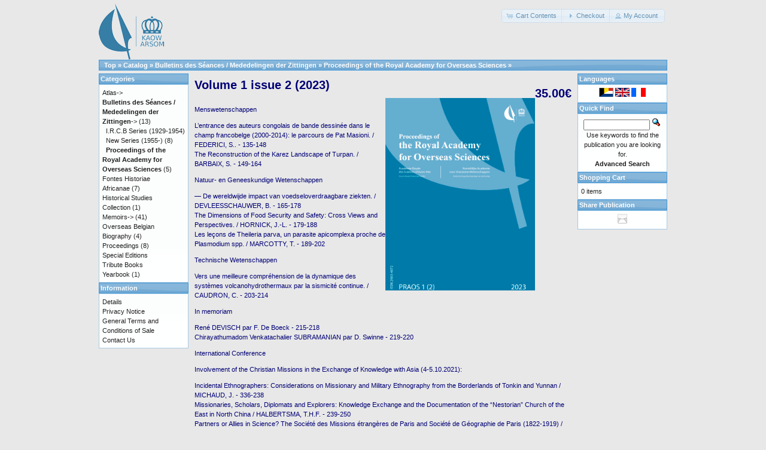

--- FILE ---
content_type: text/html; charset=UTF-8
request_url: https://catalog.kaowarsom.be/catalog/product_info.php?products_id=817&PHPSESSID=l6gl2qb10boij8420emjon6ke0
body_size: 3774
content:
<!DOCTYPE html>
<html dir="ltr" lang="en">
<head>
<meta http-equiv="Content-Type" content="text/html; charset=utf-8" />
<title>Volume 1 issue 2 (2023), Bookshop arsom</title>
<base href="https://catalog.kaowarsom.be/catalog/" />
<link rel="stylesheet" type="text/css" href="ext/jquery/ui/redmond/jquery-ui-1.10.4.min.css" />
<script type="text/javascript" src="ext/jquery/jquery-1.11.1.min.js"></script>
<script type="text/javascript" src="ext/jquery/ui/jquery-ui-1.10.4.min.js"></script>


<script type="text/javascript" src="ext/photoset-grid/jquery.photoset-grid.min.js"></script>

<link rel="stylesheet" type="text/css" href="ext/colorbox/colorbox.css" />
<script type="text/javascript" src="ext/colorbox/jquery.colorbox-min.js"></script>

<link rel="stylesheet" type="text/css" href="ext/960gs/960_24_col.css" />
<link rel="stylesheet" type="text/css" href="stylesheet.css" />
<link rel="canonical" href="https://catalog.kaowarsom.be/catalog/product_info.php?products_id=817" />
</head>
<body>

<div id="bodyWrapper" class="container_24">


<div id="header" class="grid_24">
  <div id="storeLogo"><a href="https://catalog.kaowarsom.be/catalog/index.php?osCsid=4ce95cnqqc1u93t41tp4ep5vv3"><img src="images/store_logo.png" alt="Bookshop arsom" title="Bookshop arsom" width="109" height="95" /></a></div>

  <div id="headerShortcuts">
<span class="tdbLink"><a id="tdb1" href="https://catalog.kaowarsom.be/catalog/shopping_cart.php?osCsid=4ce95cnqqc1u93t41tp4ep5vv3">Cart Contents</a></span><script type="text/javascript">$("#tdb1").button({icons:{primary:"ui-icon-cart"}}).addClass("ui-priority-secondary").parent().removeClass("tdbLink");</script><span class="tdbLink"><a id="tdb2" href="https://catalog.kaowarsom.be/catalog/checkout_shipping.php?osCsid=4ce95cnqqc1u93t41tp4ep5vv3">Checkout</a></span><script type="text/javascript">$("#tdb2").button({icons:{primary:"ui-icon-triangle-1-e"}}).addClass("ui-priority-secondary").parent().removeClass("tdbLink");</script><span class="tdbLink"><a id="tdb3" href="https://catalog.kaowarsom.be/catalog/account.php?osCsid=4ce95cnqqc1u93t41tp4ep5vv3">My Account</a></span><script type="text/javascript">$("#tdb3").button({icons:{primary:"ui-icon-person"}}).addClass("ui-priority-secondary").parent().removeClass("tdbLink");</script>  </div>

<script type="text/javascript">
  $("#headerShortcuts").buttonset();
</script>
</div>

<div class="grid_24 ui-widget infoBoxContainer">
  <div class="ui-widget-header infoBoxHeading">&nbsp;&nbsp;<a href="https://catalog.kaowarsom.be" class="headerNavigation">Top</a> &raquo; <a href="https://catalog.kaowarsom.be/catalog/index.php?osCsid=4ce95cnqqc1u93t41tp4ep5vv3" class="headerNavigation">Catalog</a> &raquo; <a href="https://catalog.kaowarsom.be/catalog/index.php?cPath=25&amp;osCsid=4ce95cnqqc1u93t41tp4ep5vv3" class="headerNavigation">Bulletins des Séances / Mededelingen der Zittingen</a> &raquo; <a href="https://catalog.kaowarsom.be/catalog/index.php?cPath=25_50&amp;osCsid=4ce95cnqqc1u93t41tp4ep5vv3" class="headerNavigation">Proceedings of the Royal Academy for Overseas Sciences</a> &raquo; <a href="https://catalog.kaowarsom.be/catalog/product_info.php?cPath=25_50&amp;products_id=817&amp;osCsid=4ce95cnqqc1u93t41tp4ep5vv3" class="headerNavigation"></a></div>
</div>


<div id="bodyContent" class="grid_16 push_4">

<form name="cart_quantity" action="https://catalog.kaowarsom.be/catalog/product_info.php?products_id=817&amp;PHPSESSID=l6gl2qb10boij8420emjon6ke0&amp;action=add_product&amp;osCsid=4ce95cnqqc1u93t41tp4ep5vv3" method="post">
<div>
  <h1 style="float: right;">35.00€</h1>
  <h1>Volume 1 issue 2 (2023)</h1>
</div>

<div class="contentContainer">
  <div class="contentText">


    <div id="piGal">
      <img src="images/PRAOS_1-2_Cover_2023-09-29.jpg" alt="Volume 1 issue 2 (2023)" title="Volume 1 issue 2 (2023)" width="2480" height="3272" />    </div>


<script type="text/javascript">
$(function() {
  $('#piGal').css({
    'visibility': 'hidden'
  });

  $('#piGal').photosetGrid({
    layout: '1',
    width: '250px',
    highresLinks: true,
    rel: 'pigallery',
    onComplete: function() {
      $('#piGal').css({ 'visibility': 'visible'});

      $('#piGal a').colorbox({
        maxHeight: '90%',
        maxWidth: '90%',
        rel: 'pigallery'
      });

      $('#piGal img').each(function() {
        var imgid = $(this).attr('id').substring(9);

        if ( $('#piGalDiv_' + imgid).length ) {
          $(this).parent().colorbox({ inline: true, href: "#piGalDiv_" + imgid });
        }
      });
    }
  });
});
</script>

<p>Menswetenschappen</p>
<p>L’entrance des auteurs congolais de bande dessinée dans le champ francobelge (2000-2014): le parcours de Pat Masioni. / FEDERICI, S.. - 135-148<br />


The Reconstruction of the Karez Landscape of Turpan. / BARBAIX, S. - 149-164</p>


<p>Natuur- en Geneeskundige Wetenschappen</p>
<p>— De wereldwijde impact van voedseloverdraagbare ziekten. / DEVLEESSCHAUWER, B. - 165-178<br />


The Dimensions of Food Security and Safety: Cross Views and Perspectives. / HORNICK, J.-L. - 179-188<br />

Les leçons de Theileria parva, un parasite apicomplexa proche de
Plasmodium spp. / MARCOTTY, T. - 189-202</p>

<p>Technische Wetenschappen</p>
<p>Vers une meilleure compréhension de la dynamique des systèmes volcanohydrothermaux par la sismicité continue. / CAUDRON, C. - 203-214</p>



<p>In memoriam</p>
 

<p>René DEVISCH par F. De Boeck - 215-218<br />

Chirayathumadom Venkatachalier SUBRAMANIAN par D. Swinne - 219-220</p>

<p>International Conference</p>

<p>Involvement of the Christian Missions in the Exchange of Knowledge with Asia (4-5.10.2021):</p>
<p>Incidental Ethnographers: Considerations on Missionary and Military Ethnography from the Borderlands of Tonkin and Yunnan / MICHAUD, J. - 336-238<br />

Missionaries, Scholars, Diplomats and Explorers: Knowledge
Exchange and the Documentation of the “Nestorian” Church of the East in North China / HALBERTSMA, T.H.F. - 239-250 <br />

Partners or Allies in Science? The Société des Missions étrangères de
Paris and Société de Géographie de Paris (1822-1919) / VAN OVERMEIRE, D. - 251-264 <br />

Bâtisseurs jésuites de l’ombre: missionnaires charpentiers, architectes et
ingénieurs, agents de transferts architecturaux en Chine (1843-1949) / COOMANS, T. - 265-292 <br />

Conclusion: histoires locales dans un contexte mondial / DESSEIN, B. - 293 </p>.

    <div style="clear: both;"></div>


  </div>


  <div class="buttonSet">
    <span class="buttonAction"><input type="hidden" name="products_id" value="817" /><span class="tdbLink"><button id="tdb4" type="submit">Add to Cart</button></span><script type="text/javascript">$("#tdb4").button({icons:{primary:"ui-icon-cart"}}).addClass("ui-priority-primary").parent().removeClass("tdbLink");</script></span>

   
  </div>


</div>

</form>


</div> <!-- bodyContent //-->


<div id="columnLeft" class="grid_4 pull_16">
  <div class="ui-widget infoBoxContainer">  <div class="ui-widget-header infoBoxHeading">Categories</div>  <div class="ui-widget-content infoBoxContents"><a href="https://catalog.kaowarsom.be/catalog/index.php?cPath=23&amp;osCsid=4ce95cnqqc1u93t41tp4ep5vv3">Atlas-&gt;</a><br /><a href="https://catalog.kaowarsom.be/catalog/index.php?cPath=25&amp;osCsid=4ce95cnqqc1u93t41tp4ep5vv3"><strong>Bulletins des Séances / Mededelingen der Zittingen</strong>-&gt;</a>&nbsp;(13)<br />&nbsp;&nbsp;<a href="https://catalog.kaowarsom.be/catalog/index.php?cPath=25_48&amp;osCsid=4ce95cnqqc1u93t41tp4ep5vv3">I.R.C.B Series (1929-1954)</a><br />&nbsp;&nbsp;<a href="https://catalog.kaowarsom.be/catalog/index.php?cPath=25_42&amp;osCsid=4ce95cnqqc1u93t41tp4ep5vv3">New Series (1955-)</a>&nbsp;(8)<br />&nbsp;&nbsp;<a href="https://catalog.kaowarsom.be/catalog/index.php?cPath=25_50&amp;osCsid=4ce95cnqqc1u93t41tp4ep5vv3"><strong>Proceedings of the Royal Academy for Overseas Sciences</strong></a>&nbsp;(5)<br /><a href="https://catalog.kaowarsom.be/catalog/index.php?cPath=26&amp;osCsid=4ce95cnqqc1u93t41tp4ep5vv3">Fontes Historiae Africanae</a>&nbsp;(7)<br /><a href="https://catalog.kaowarsom.be/catalog/index.php?cPath=30&amp;osCsid=4ce95cnqqc1u93t41tp4ep5vv3">Historical Studies Collection</a>&nbsp;(1)<br /><a href="https://catalog.kaowarsom.be/catalog/index.php?cPath=29&amp;osCsid=4ce95cnqqc1u93t41tp4ep5vv3">Memoirs-&gt;</a>&nbsp;(41)<br /><a href="https://catalog.kaowarsom.be/catalog/index.php?cPath=24&amp;osCsid=4ce95cnqqc1u93t41tp4ep5vv3">Overseas Belgian Biography</a>&nbsp;(4)<br /><a href="https://catalog.kaowarsom.be/catalog/index.php?cPath=22&amp;osCsid=4ce95cnqqc1u93t41tp4ep5vv3">Proceedings</a>&nbsp;(8)<br /><a href="https://catalog.kaowarsom.be/catalog/index.php?cPath=27&amp;osCsid=4ce95cnqqc1u93t41tp4ep5vv3">Special Editions</a><br /><a href="https://catalog.kaowarsom.be/catalog/index.php?cPath=28&amp;osCsid=4ce95cnqqc1u93t41tp4ep5vv3">Tribute Books</a><br /><a href="https://catalog.kaowarsom.be/catalog/index.php?cPath=49&amp;osCsid=4ce95cnqqc1u93t41tp4ep5vv3">Yearbook</a>&nbsp;(1)<br /></div></div>
<div class="ui-widget infoBoxContainer">  <div class="ui-widget-header infoBoxHeading">Information</div>  <div class="ui-widget-content infoBoxContents">    <a href="https://catalog.kaowarsom.be/catalog/shipping.php?osCsid=4ce95cnqqc1u93t41tp4ep5vv3">Details</a><br />    <a href="https://catalog.kaowarsom.be/catalog/privacy.php?osCsid=4ce95cnqqc1u93t41tp4ep5vv3">Privacy Notice</a><br />    <a href="https://catalog.kaowarsom.be/catalog/conditions.php?osCsid=4ce95cnqqc1u93t41tp4ep5vv3">General Terms and Conditions of Sale</a><br />    <a href="https://catalog.kaowarsom.be/catalog/contact_us.php?osCsid=4ce95cnqqc1u93t41tp4ep5vv3">Contact Us</a>  </div></div></div>


<div id="columnRight" class="grid_4">
  <div class="ui-widget infoBoxContainer">  <div class="ui-widget-header infoBoxHeading">Languages</div>  <div class="ui-widget-content infoBoxContents" style="text-align: center;"> <a href="https://catalog.kaowarsom.be/catalog/product_info.php?products_id=817&amp;PHPSESSID=l6gl2qb10boij8420emjon6ke0&amp;language=nl&amp;osCsid=4ce95cnqqc1u93t41tp4ep5vv3"><img src="includes/languages/dutch/images/icon.gif" alt="Nederlands" title="Nederlands" width="24" height="15" /></a>  <a href="https://catalog.kaowarsom.be/catalog/product_info.php?products_id=817&amp;PHPSESSID=l6gl2qb10boij8420emjon6ke0&amp;language=en&amp;osCsid=4ce95cnqqc1u93t41tp4ep5vv3"><img src="includes/languages/english/images/icon.gif" alt="English" title="English" width="24" height="15" /></a>  <a href="https://catalog.kaowarsom.be/catalog/product_info.php?products_id=817&amp;PHPSESSID=l6gl2qb10boij8420emjon6ke0&amp;language=fr&amp;osCsid=4ce95cnqqc1u93t41tp4ep5vv3"><img src="includes/languages/french/images/icon.gif" alt="Français" title="Français" width="24" height="15" /></a> </div></div>
<div class="ui-widget infoBoxContainer">  <div class="ui-widget-header infoBoxHeading">Quick Find</div>  <div class="ui-widget-content infoBoxContents" style="text-align: center;">    <form name="quick_find" action="https://catalog.kaowarsom.be/catalog/advanced_search_result.php" method="get">    <input type="text" name="keywords" size="10" maxlength="30" style="width: 75%" />&nbsp;<input type="hidden" name="search_in_description" value="1" /><input type="hidden" name="osCsid" value="4ce95cnqqc1u93t41tp4ep5vv3" /><input type="image" src="includes/languages/english/images/buttons/button_quick_find.gif" alt="Quick Find" title=" Quick Find " /><br />Use keywords to find the publication you are looking for.<br /><a href="https://catalog.kaowarsom.be/catalog/advanced_search.php?osCsid=4ce95cnqqc1u93t41tp4ep5vv3"><strong>Advanced Search</strong></a>    </form>  </div></div>
<div class="ui-widget infoBoxContainer">  <div class="ui-widget-header infoBoxHeading"><a href="https://catalog.kaowarsom.be/catalog/shopping_cart.php?osCsid=4ce95cnqqc1u93t41tp4ep5vv3">Shopping Cart</a></div>  <div class="ui-widget-content infoBoxContents">0 items</div></div>
<div class="ui-widget infoBoxContainer">  <div class="ui-widget-header infoBoxHeading">Share Publication</div>  <div class="ui-widget-content infoBoxContents" style="text-align: center;"><a href="https://catalog.kaowarsom.be/catalog/tell_a_friend.php?products_id=817&amp;osCsid=4ce95cnqqc1u93t41tp4ep5vv3"><img src="images/social_bookmarks/email.png" border="0" title="Share via E-Mail" alt="Share via E-Mail" /></a></div></div></div>



<div class="grid_24 footer">
  <p align="center">Copyright &copy; 2026 <a href="http://www.kaowarsom.be/en" target="_blank">Royal Academy for Overseas Sciences</a><br />Powered by <a href="http://www.oscommerce.com" target="_blank">osCommerce</a></p>
</div>


<script type="text/javascript">
$('.productListTable tr:nth-child(even)').addClass('alt');
</script>

</div> <!-- bodyWrapper //-->


</body>
</html>
